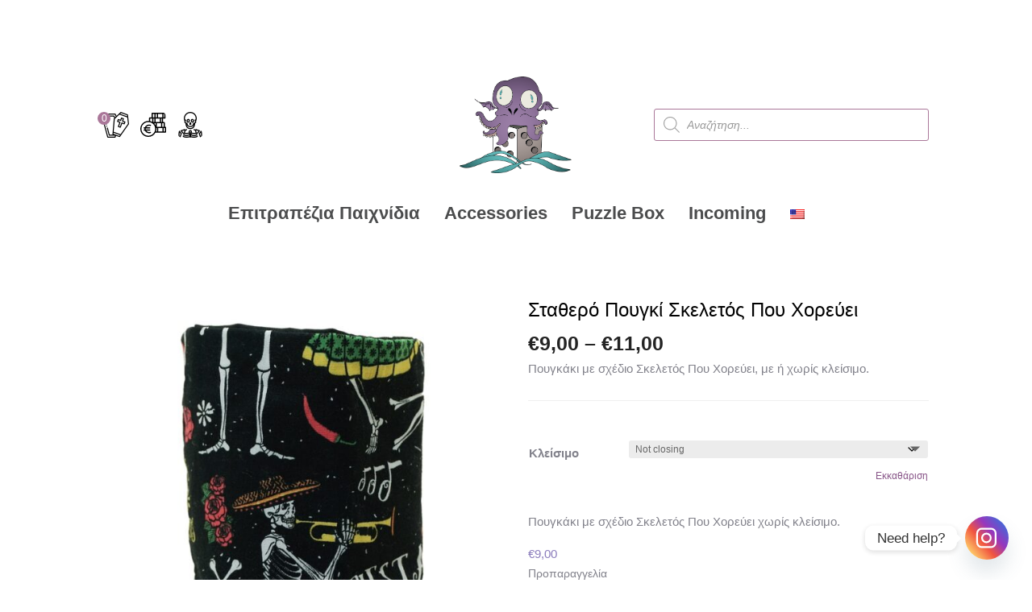

--- FILE ---
content_type: text/css
request_url: https://boardsofmadness.com/wp-content/cache/wpfc-minified/q50sh72n/608yk.css
body_size: 2115
content:
.menu-item-object-language_switcher .trp-flag-image {
display: inline-block;
margin: -1px 5px;
vertical-align: baseline;
padding: 0;
border: 0;
border-radius:0;
} .trp-language-switcher{
height: 42px;
position: relative;
box-sizing: border-box;
width: 200px;
text-overflow: ellipsis;
white-space: nowrap;
}
.trp-language-switcher > div {
box-sizing: border-box;
padding:4px 20px 3px 13px;
border: 1.5px solid #949494;
border-radius: 2px;
background-image: url(//boardsofmadness.com/wp-content/plugins/translatepress-multilingual/assets/images/arrow-down-3101.svg);
background-repeat: no-repeat;
background-position:
calc(100% - 20px) calc(1em + 2px),
calc(100% - 3px) calc(1em + 0px);
background-size:
8px 8px,
8px 8px;
background-repeat: no-repeat;
background-color: #fff;
}
.trp-language-switcher > div:hover {
background-image: none;
}
.trp-language-switcher > div > a {
display: block;
padding: 7px 12px;
border-radius: 3px;
text-decoration: none;
color: #1E1E1E;
font-style: normal;
font-weight: 400;
font-size: 16px;
}
.trp-language-switcher > div > a:hover {
background: #F0F0F0;
border-radius: 2px;
}
.trp-language-switcher > div > a.trp-ls-shortcode-disabled-language {
cursor: default;
}
.trp-language-switcher > div > a.trp-ls-shortcode-disabled-language:hover {
background: none;
}
.trp-language-switcher > div > a > img{
display: inline;
margin: 0 3px;
width: 18px;
height: 12px;
border-radius: 0;
}
.trp-language-switcher .trp-ls-shortcode-current-language{
display: inline-block;
}
.trp-language-switcher:focus .trp-ls-shortcode-current-language,
.trp-language-switcher:hover .trp-ls-shortcode-current-language{
visibility: hidden;
}
.trp-language-switcher .trp-ls-shortcode-language{
display: inline-block;
height: 1px;
overflow: hidden;
visibility: hidden;
z-index: 1;
max-height: 250px;
overflow-y: auto;
left: 0;
top: 0;
min-height: auto;
}
.trp-language-switcher:focus .trp-ls-shortcode-language,
.trp-language-switcher:hover .trp-ls-shortcode-language{
visibility: visible;
max-height: 250px;
padding: 4px 13px;
height: auto;
overflow-y: auto;
position: absolute;
left: 0;
top: 0;
display: inline-block !important;
min-height: auto;
} #wpadminbar #wp-admin-bar-trp_edit_translation .ab-icon:before {
content: '\f326';
top: 3px;
}
@media screen and ( max-width: 782px ) {
#wpadminbar #wp-admin-bar-trp_edit_translation > .ab-item {
text-indent: 0;
}
#wpadminbar li#wp-admin-bar-trp_edit_translation {
display: block;
}
} .elementor-shortcode .trp-ls-shortcode-current-language,
.elementor-shortcode .trp-ls-shortcode-language {
width: 300px !important;
}.cmplz-video.cmplz-iframe-styles{background-color:transparent}.cmplz-video.cmplz-hidden{visibility:hidden !important}.cmplz-blocked-content-notice{display:none}.cmplz-placeholder-parent{height:inherit}.cmplz-optin .cmplz-blocked-content-container .cmplz-blocked-content-notice,.cmplz-optin .cmplz-wp-video .cmplz-blocked-content-notice,.cmplz-optout .cmplz-blocked-content-container .cmplz-blocked-content-notice,.cmplz-optout .cmplz-wp-video .cmplz-blocked-content-notice{display:block}.cmplz-blocked-content-container,.cmplz-wp-video{animation-name:cmplz-fadein;animation-duration:600ms;background:#FFF;border:0;border-radius:3px;box-shadow:0 0 1px 0 rgba(0,0,0,0.5),0 1px 10px 0 rgba(0,0,0,0.15);display:flex;justify-content:center;align-items:center;background-repeat:no-repeat !important;background-size:cover !important;height:inherit;position:relative}.cmplz-blocked-content-container.gmw-map-cover,.cmplz-wp-video.gmw-map-cover{max-height:100%;position:absolute}.cmplz-blocked-content-container.cmplz-video-placeholder,.cmplz-wp-video.cmplz-video-placeholder{padding-bottom:initial}.cmplz-blocked-content-container iframe,.cmplz-wp-video iframe{visibility:hidden;max-height:100%;border:0 !important}.cmplz-blocked-content-container .cmplz-custom-accept-btn,.cmplz-wp-video .cmplz-custom-accept-btn{white-space:normal;text-transform:initial;cursor:pointer;position:absolute !important;width:100%;top:50%;left:50%;transform:translate(-50%,-50%);max-width:200px;font-size:14px;padding:10px;background-color:rgba(0,0,0,0.5);color:#fff;text-align:center;z-index:98;line-height:23px}.cmplz-blocked-content-container .cmplz-custom-accept-btn:focus,.cmplz-wp-video .cmplz-custom-accept-btn:focus{border:1px dotted #cecece}.cmplz-blocked-content-container .cmplz-blocked-content-notice,.cmplz-wp-video .cmplz-blocked-content-notice{white-space:normal;text-transform:initial;position:absolute !important;width:100%;top:50%;left:50%;transform:translate(-50%,-50%);max-width:300px;font-size:14px;padding:10px;background-color:rgba(0,0,0,0.5);color:#fff;text-align:center;z-index:98;line-height:23px}.cmplz-blocked-content-container .cmplz-blocked-content-notice .cmplz-links,.cmplz-wp-video .cmplz-blocked-content-notice .cmplz-links{display:block;margin-bottom:10px}.cmplz-blocked-content-container .cmplz-blocked-content-notice .cmplz-links a,.cmplz-wp-video .cmplz-blocked-content-notice .cmplz-links a{color:#fff}.cmplz-blocked-content-container .cmplz-blocked-content-notice .cmplz-blocked-content-notice-body,.cmplz-wp-video .cmplz-blocked-content-notice .cmplz-blocked-content-notice-body{display:block}.cmplz-blocked-content-container div div{display:none}.cmplz-wp-video .cmplz-placeholder-element{width:100%;height:inherit}@keyframes cmplz-fadein{from{opacity:0}to{opacity:1}}.xoo-wl-notice-error{
color: #a94442;
background-color: #f2dede;
border-color: #ebccd1;
padding: 7px 10px;
}
.xoo-wl-notice-success{
color: #3c763d;
background-color: #dff0d8;
border-color: #d6e9c6;
padding: 15px;
}
.xoo-wl-notices{
display: none;
margin: 15px 0;
width: calc(100% - 20px);
}
.xoo-wl-notice-error p {
margin-bottom: 2px;
}
.xoo-wl-notice-error , .xoo-wl-notice-success{
border: 1px solid transparent;
border-radius: 4px;
display: block;
margin: 10px 0;
}
span.xoo-wl-scs-icon {
margin-right: 5px;
}
.xoo-wl-opac {
position: fixed;
top: 0;
bottom: 0;
left: 0;
z-index: 999999;
right: 0;
background-color: black;
opacity: 0;
transition: all 0.2s ease-out
}
.xoo-wl-modal {
top: 0;
text-align: center;
bottom: 0;
left: 0;
right: 0;
position: fixed;
z-index: 10000000000;
overflow: auto;
opacity: 0;
transition: all 0.2s ease-in-out;
transform: scale(0.8);
}
.xoo-wl-inmodal .scroll-content{
height: 100%;
}
.xoo-wl-inmodal {
display: inline-block;
background: #fff;
position: relative;
vertical-align: middle;
width: 90%;
text-align: left;
border-radius: 5px;
height: 90%;
border-radius: 17px;
}
.xoo-wl-srcont {
flex-grow: 1;
height: 100%;
overflow: auto;
}
.xoo-wl-popup-active .xoo-wl-modal{
opacity: 1;
transform: scale(1);
}
.xoo-wl-popup-active .xoo-wl-opac{
opacity: 0.7;
}
.xoo-wl-popup-active.xoo-wl-popup{
visibility: visible;
}
.xoo-wl-popup{
visibility: hidden;
}
html.xoo-wl-popup-active, body.xoo-wl-popup-active {
overflow-y: hidden;
}
span.xoo-wl-close {
font-size: 17px;
position: absolute;
right: -9px;
top: -12px;
border-radius: 50%;
cursor: pointer;
z-index: 100;
width: 25px;
height: 25px;
display: flex;
align-items: center;
justify-content: center;
color: #000;
background-color: #fff;
box-shadow: -1px 2px 10px rgba(0, 0, 0, .17);
}
span.xoo-wl-close:hover{
color: #e63030;
}
.xoo-wl-sidebar{
background-size: cover;
background-repeat: no-repeat;
background-position: center;
height: 100%;
border-radius: 15px 0 0 15px;
}
.xoo-wl-wrap {
min-height:  100%;
display: flex;
width: 100%;
height: 100%;
}
.xoo-wl-main {
padding: 30px 25px;
position: relative;
vertical-align: top;
}
button.xoo-wl-action-btn{
width: 100%;
border-radius: 5px;
cursor: pointer;
}
.xoo-wl-form button.xoo-wl-submit-btn {
margin: 0 auto;
display: table;
}
.xoo-wl-btc-inline_toggle .xoo-wl-inline-form {
display: none;
}
.xoo-wl-btc-show{
display: block!important;
}
span.xwh-heading {
display: block;
text-align: center;
font-size: 23px;
font-weight: bold;
word-spacing: 1px;
}
span.xwh-subheading {
display: block;
margin: 20px 0;
}
.xoo-wl-btc-inline_toggle.xoo-wl-active button.xoo-wl-btn-toggle {
display: none;
}
.xoo-wl-btc-inline_toggle.xoo-wl-active .xoo-wl-inline-form {
display: block;
}
.xoo-wl-nlc-btns {
margin: 10px 0;
}
.xoo-wl-nlc-btns a {
margin-right: 12px;
}
.xoo-wl-btn-container.xoo-wl-btc-variable {
display: none;
}
.xoo-wl-notloggedin-cont {
display: table;
margin: 20px auto;
}
@media only screen and (max-width: 769px) {
.xoo-wl-sidebar{
display: none;
}
.xoo-wl-wrap , .xoo-wl-main{
display: block;
width: 100%;
}
.xoo-wl-footer-note{
position: relative;
}
}
.xoo-wl-modal:before {
content: '';
display: inline-block;
height: 100%;
margin-right: -0.25em;
vertical-align: middle;
}
.xoo-wl-popup button.xoo-wl-submit-btn {
width: calc(100% - 20px);
max-width: unset;
display: inline-block;
}
.xoo-wl-user-added .xoo-wl-sidebar {
display: none;
}
.xoo-wl-user-added .xoo-wl-main {
background-color: #dff0d8;
padding: 5px;
}
.xoo-wl-user-added .xoo-wl-inmodal{
max-height: unset;
height: auto;
}
.xoo-wl-popup-active.xoo-wl-popup[data-wpr-lazyrender] {
content-visibility: visible!important;
}
@media only screen and (min-height: 650px) {
.xoo-wl-srcont {
display: flex;
flex-direction: column;
justify-content: center;
}
}
@media only screen and (max-width: 450px) {
.xoo-aff-group.onehalf, .xoo-aff-group.onefourth, .xoo-aff-group.onethird, .xoo-aff-group, .xoo-aff-group-twothird, .xoo-wl-popup button.xoo-wl-submit-btn {
width: 100%;
}
}

--- FILE ---
content_type: application/javascript
request_url: https://boardsofmadness.com/wp-content/themes/boards-of-madness/ds-script.js?ver=6.9
body_size: 328
content:
// Custom JS goes here ------------

(function($){

	$(window).load(function() {
		$('i.qlwcdc_quick_view').html('<i class="far fa-eye"></i>'); // NOTE(Bookmark): Change the icon
		$('a.compare').html('<i class="fas fa-compress"></i>'); // NOTE(Bookmark): Change the icon
		$('a.compare.added').html('<i class="fas fa-compress-arrows-alt"></i>'); // NOTE(Bookmark): Change the icon
		$('.xoo-wl-submit-btn').html('Ειδοποίησέ με'); // waiting list 
		$('.has_et_pb_sticky:parent').css('z-index',150); // NOTE(Bookmark): make menu z-index

		
/*
		$('button[data-optin_id="0"]').hover(function(){
    jQuery(this).addClass('animated05 pulse');
    }, function(){
    jQuery(this).removeClass('animated05 pulse');
		});
    $('#billing_state>option[value=KOM]').insertBefore('#billing_state>option[value=I]');

    $('.relax-bottom #_form_1_submit').html('Στείλτε μου τον οδηγό');
*/

	});
})(window.jQuery);


--- FILE ---
content_type: image/svg+xml
request_url: https://boardsofmadness.com/wp-content/themes/boards-of-madness/img/skeleton.svg
body_size: 17198
content:
<?xml version="1.0" encoding="UTF-8"?>
<!DOCTYPE svg PUBLIC "-//W3C//DTD SVG 1.1//EN" "http://www.w3.org/Graphics/SVG/1.1/DTD/svg11.dtd">
<svg version="1.1" xmlns="http://www.w3.org/2000/svg" xmlns:xlink="http://www.w3.org/1999/xlink" x="0" y="0" width="128" height="128" viewBox="0, 0, 512, 512">
  <defs>
    <clipPath id="Clip_1">
      <path d="M0,0 L512,0 L512,512 L0,512 z"/>
    </clipPath>
  </defs>
  <g id="Image">
    <image xlink:href="[data-uri]" opacity="1" x="0" y="0" width="512" height="512" preserveAspectRatio="xMidYMid" clip-path="url(#Clip_1)"/>
  </g>
</svg>


--- FILE ---
content_type: image/svg+xml
request_url: https://boardsofmadness.com/wp-content/themes/boards-of-madness/img/coffin.svg
body_size: 17085
content:
<?xml version="1.0" encoding="UTF-8"?>
<!DOCTYPE svg PUBLIC "-//W3C//DTD SVG 1.1//EN" "http://www.w3.org/Graphics/SVG/1.1/DTD/svg11.dtd">
<svg version="1.1" xmlns="http://www.w3.org/2000/svg" xmlns:xlink="http://www.w3.org/1999/xlink" x="0" y="0" width="128" height="128" viewBox="0, 0, 512, 512">
  <defs>
    <clipPath id="Clip_1">
      <path d="M0,0 L512,0 L512,512 L0,512 z"/>
    </clipPath>
  </defs>
  <g id="Image">
    <image xlink:href="[data-uri]" opacity="1" x="0" y="0" width="512" height="512" preserveAspectRatio="xMidYMid" clip-path="url(#Clip_1)"/>
  </g>
</svg>


--- FILE ---
content_type: image/svg+xml
request_url: https://boardsofmadness.com/wp-content/themes/boards-of-madness/img/coins.svg
body_size: 913
content:
<?xml version="1.0" encoding="UTF-8"?>
<!DOCTYPE svg PUBLIC "-//W3C//DTD SVG 1.1//EN" "http://www.w3.org/Graphics/SVG/1.1/DTD/svg11.dtd">
<svg version="1.1" xmlns="http://www.w3.org/2000/svg" xmlns:xlink="http://www.w3.org/1999/xlink" x="0" y="0" width="72.6" height="68.5" viewBox="0, 0, 72.6, 68.5">
  <g id="Layer_1" transform="translate(-9.1, -12.9)">
    <g>
      <path d="M34.1,49.8 C35.6,49.8 37,50.1 38.4,50.7 L39.8,47.6 C38,46.8 36.1,46.4 34.1,46.4 C28.6,46.4 23.9,49.6 21.9,54.1 L18.7,54.1 L18.7,57.5 L21,57.5 C21,57.9 20.9,58.3 20.9,58.8 C20.9,59.2 20.9,59.6 21,60.1 L18.7,60.1 L18.7,63.5 L21.9,63.5 C23.9,68 28.6,71.2 34.1,71.2 C36,71.2 37.9,70.8 39.7,70 L38.3,66.9 C37,67.5 35.6,67.8 34.1,67.8 C30.6,67.8 27.5,66.1 25.8,63.5 L36.9,63.5 L36.9,60 L24.4,60 C24.3,59.6 24.3,59.2 24.3,58.7 C24.3,58.3 24.3,57.8 24.4,57.4 L36.9,57.4 L36.9,54 L25.7,54 C27.4,51.5 30.5,49.8 34.1,49.8 z" fill="#000000"/>
      <path d="M78.5,29.5 C79.4,29.5 80.2,28.7 80.2,27.8 L80.2,14.6 C80.2,13.7 79.4,12.9 78.5,12.9 L42.5,12.9 C41.6,12.9 40.8,13.7 40.8,14.6 L40.8,26.2 L35.3,26.2 C34.4,26.2 33.6,27 33.6,27.9 L33.6,36.3 C33,36.2 32.3,36.2 31.7,36.2 C19.2,36.2 9.1,46.4 9.1,58.8 C9.1,71.2 19.3,81.4 31.7,81.4 C40.4,81.4 47.9,76.5 51.7,69.3 L80,69.3 C80.9,69.3 81.7,68.5 81.7,67.6 L81.7,54.3 C81.7,53.4 80.9,52.6 80,52.6 L78.2,52.6 L78.2,41.1 C78.2,40.2 77.4,39.4 76.5,39.4 L73,39.4 L73,29.5 L78.5,29.5 z M71.3,56 L71.3,65.9 L59.4,65.9 L59.4,56 L71.3,56 z M55.8,52.6 L55.8,42.7 L67.7,42.7 L67.7,52.6 L55.8,52.6 z M52.3,26.2 L52.3,16.3 L55.6,16.3 L55.6,26.2 L52.3,26.2 z M49,29.5 L49,39.4 L45.7,39.4 L45.7,29.5 L49,29.5 z M49.1,42.8 L52.4,42.8 L52.4,49.8 C51.5,47.8 50.4,46 49.1,44.4 L49.1,42.8 z M52.4,39.4 L52.4,29.5 L64.3,29.5 L64.3,39.4 L52.4,39.4 z M59,26.2 L59,16.3 L70.9,16.3 L70.9,26.2 L59,26.2 z M76.8,26.2 L74.3,26.2 L74.3,16.3 L76.8,16.3 L76.8,26.2 z M44.2,16.3 L48.9,16.3 L48.9,26.2 L44.2,26.2 L44.2,16.3 z M37,29.5 L42.3,29.5 L42.3,38.7 C40.6,37.8 38.9,37.1 37,36.7 L37,29.5 z M31.7,78 C21.1,78 12.4,69.4 12.4,58.7 C12.4,48 21,39.4 31.7,39.4 C42.4,39.4 51,48 51,58.7 C51,69.4 42.3,78 31.7,78 z M54.1,56 L56,56 L56,65.9 L53.2,65.9 C53.9,63.7 54.4,61.3 54.4,58.8 C54.3,57.8 54.2,56.9 54.1,56 z M78.3,65.9 L74.7,65.9 L74.7,56 L78.3,56 L78.3,65.9 z M74.7,52.6 L71.1,52.6 L71.1,42.7 L74.7,42.7 L74.7,52.6 z M69.6,39.4 L67.7,39.4 L67.7,29.5 L69.6,29.5 L69.6,39.4 z" fill="#000000"/>
    </g>
  </g>
</svg>
